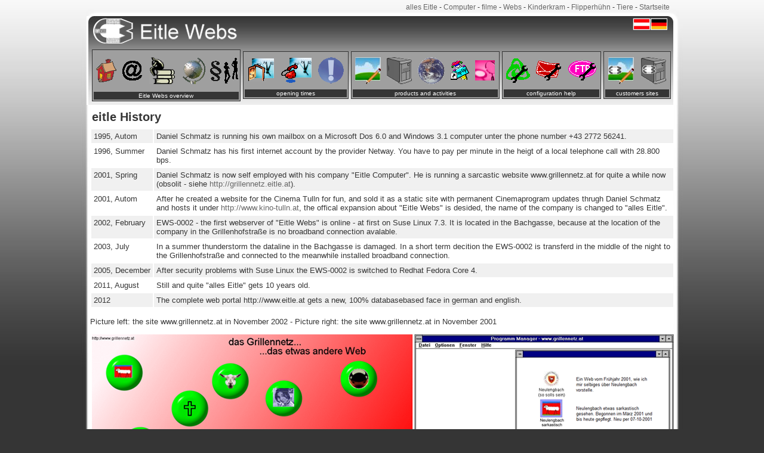

--- FILE ---
content_type: text/html; charset=UTF-8
request_url: https://webs.eitle.at/?inhalt=Geschichte&sprache=eng
body_size: 18185
content:
<!DOCTYPE html PUBLIC "-//W3C//DTD XHTML 1.0 Transitional//EN" "http://www.w3.org/TR/xhtml1/DTD/xhtml1-transitional.dtd">
<html xmlns="http://www.w3.org/1999/xhtml">
<head>
<meta http-equiv="Content-Type" content="text/html; charset=utf-8" />
<meta http-equiv="expires" content="0" />
<meta http-equiv="refresh" content="6000" />
<base target="_top" />
<title>„Eitle Webs“ plug-in-free webdesign and webhosting</title>

<script type="text/JavaScript">
<!--
function MM_findObj(n, d) { //v4.01
  var p,i,x;  if(!d) d=document; if((p=n.indexOf("?"))>0&&parent.frames.length) {
    d=parent.frames[n.substring(p+1)].document; n=n.substring(0,p);}
  if(!(x=d[n])&&d.all) x=d.all[n]; for (i=0;!x&&i<d.forms.length;i++) x=d.forms[i][n];
  for(i=0;!x&&d.layers&&i<d.layers.length;i++) x=MM_findObj(n,d.layers[i].document);
  if(!x && d.getElementById) x=d.getElementById(n); return x;
}

function MM_swapImgRestore() { //v3.0
  var i,x,a=document.MM_sr; for(i=0;a&&i<a.length&&(x=a[i])&&x.oSrc;i++) x.src=x.oSrc;
}
function MM_preloadImages() { //v3.0
  var d=document; if(d.images){ if(!d.MM_p) d.MM_p=new Array();
    var i,j=d.MM_p.length,a=MM_preloadImages.arguments; for(i=0; i<a.length; i++)
    if (a[i].indexOf("#")!=0){ d.MM_p[j]=new Image; d.MM_p[j++].src=a[i];}}
}

function MM_swapImage() { //v3.0
  var i,j=0,x,a=MM_swapImage.arguments; document.MM_sr=new Array; for(i=0;i<(a.length-2);i+=3)
   if ((x=MM_findObj(a[i]))!=null){document.MM_sr[j++]=x; if(!x.oSrc) x.oSrc=x.src; x.src=a[i+2];}
}
//-->
</script>

<link href="styles/webs.eitle.at.css" rel="stylesheet" type="text/css" />
<link rel="icon" href="//webs.eitle.at/webelemente/webs.eitle.at_favicon.ico" type="image/x-icon" />
</head>

<body onload="MM_preloadImages('webelemente/webs.eitle.at_anfahrt2.png','webelemente/webs.eitle.at_buerozeiten2.png','webelemente/webs.eitle.at_eitlebrowserstartseite2.png','webelemente/webs.eitle.at_eitleronlinesupport2.png','webelemente/webs.eitle.at_geschaeftsbedingungen2.png','webelemente/webs.eitle.at_geschichte2.png','webelemente/webs.eitle.at_konfiguration2.png','webelemente/webs.eitle.at_konfigurationemail2.png','webelemente/webs.eitle.at_konfigurationftp2.png','webelemente/webs.eitle.at_kontakt2.png','webelemente/webs.eitle.at_kunden2.png','webelemente/webs.eitle.at_kundenhosten2.png','webelemente/webs.eitle.at_kundenwebs2.png','webelemente/webs.eitle.at_notfallsofortkontakt2.png','webelemente/webs.eitle.at_philosophie2.png','webelemente/webs.eitle.at_startseite2.png','webelemente/webs.eitle.at_telefonzeiten2.png','webelemente/webs.eitle.at_webdesign2.png','webelemente/webs.eitle.at_webhosten2.png','webelemente/webs.eitle.at_webspace2.png','webelemente/.png','webelemente/.png')">

<table class="topinhalt_tabelle"><tr><td class="topinhalt_td2">&nbsp;</td><td class="topinhalt_td">

<table class="firmenubersichttabelle_table"><tr><td align="right">
<a href="http://alles.eitle.at" title="switch to the website of  „alles Eitle“ by Daniel Schmatz - an overview" target="_top">alles Eitle</a> - <a href="http://computer.eitle.at" title="switch to the website of  „Eitle Computer“ high component quality systems, networks & service of all brands" target="_top">Computer</a> - <a href="http://filme.eitle.at" title="switch to the website of  „eitle filme“ low- and no-budget films" target="_top">filme</a> - <a href="http://webs.eitle.at" title="switch to the website of  „Eitle Webs“ plug-in-free webdesign and webhosting" target="_top">Webs</a> - <a href="http://kinderkram.eitle.at" title="switch to the website of  Kinderkram - the Eitle Museum with Bally® / Williams® Pinballs, LEGO® Sets and some other Stuff." target="_top">Kinderkram</a> - <a href="http://flipperhuhn.eitle.at" title="switch to the website of  " target="_top">Flipperhühn</a> - <a href="http://tiere.eitle.at" title="switch to the website of  Eitle Animals - horses and other animals from the Grillenhof" target="_top">Tiere</a> - <a href="http://start.eitle.at" title="switch to the website of  " target="_top">Startseite</a></td></tr></table>

<table class="menu_tabelle">
  <tr>
  <td height="34">&nbsp;&nbsp;<img src="webelemente/webs.eitle.at_webs.eitle.at_logo.png" width="241" height="43" alt="Logo Eitle Webs" title="Logo Eitle Webs" /></td>
 <td class="sprachschalter"><a href="?inhalt=Geschichte&sprache=deu"><img title="zu deutsch wechseln" alt="zu deutsch wechseln" src="webelemente/allgemein_fahne_deutsch.png" /></a>  &nbsp;&nbsp;</td> 
 </tr>
  <tr>
    <td colspan="2"><table class="menu_innentabelle">
      <tr>
        <td><table class="menu_kasten" onmouseover="this.className='menu_kasten2'" onmouseout="this.className='menu_kasten'">
          <tr>
            <td nowrap="nowrap"><a href="webs.eitle.at.php?&sprache=eng&inhalt=Startseite" onmouseout="MM_swapImgRestore()" onmouseover="MM_swapImage('startsite','','webelemente/webs.eitle.at_startseite2.png',1)"><img src="webelemente/webs.eitle.at_startseite1.png" alt="startsite" title="startsite" name="startsite" width="34" height="39" border="0" id="startsite" /></a></td>
            <td nowrap="nowrap"><a href="webs.eitle.at.php?&sprache=eng&inhalt=Kontakt" onmouseout="MM_swapImgRestore()" onmouseover="MM_swapImage('contact/imprint','','webelemente/webs.eitle.at_kontakt2.png',1)"><img src="webelemente/webs.eitle.at_kontakt1.png" alt="contact/imprint" title="contact/imprint" name="contact/imprint" width="33" height="33" border="0" id="contact/imprint" /></a></td>
            <td nowrap="nowrap"><a href="webs.eitle.at.php?&sprache=eng&inhalt=Philosophie" onmouseout="MM_swapImgRestore()" onmouseover="MM_swapImage('philosophy','','webelemente/webs.eitle.at_philosophie2.png',1)"><img src="webelemente/webs.eitle.at_philosophie1.png" alt="philosophy" title="philosophy" name="philosophy" width="43" height="45" border="0" id="philosophy" /></a></td>
            <td nowrap="nowrap"><a href="webs.eitle.at.php?&sprache=eng&inhalt=Geschichte" onmouseout="MM_swapImgRestore()" onmouseover="MM_swapImage('history','','webelemente/webs.eitle.at_geschichte2.png',1)"><img src="webelemente/webs.eitle.at_geschichte1.png" alt="history" title="history" name="history" width="38" height="44" border="0" id="history" /></a></td>
            <td width="4" nowrap="nowrap">&nbsp;<a href="webs.eitle.at.php?&sprache=eng&inhalt=Geschaeftsbedingungen" onmouseout="MM_swapImgRestore()" onmouseover="MM_swapImage('terms and conditions of business','','webelemente/webs.eitle.at_geschaeftsbedingungen2.png',1)"><img src="webelemente/webs.eitle.at_geschaeftsbedingungen1.png" alt="terms and conditions of business" title="terms and conditions of business" name="terms and conditions of business" width="19" height="34" border="0" id="terms and conditions of business" /></a>&nbsp;&nbsp;</td>
            <td width="4" nowrap="nowrap"><a href="webs.eitle.at.php?&sprache=eng&inhalt=Kunden" onmouseout="MM_swapImgRestore()" onmouseover="MM_swapImage('customers','','webelemente/webs.eitle.at_kunden2.png',1)"><img src="webelemente/webs.eitle.at_kunden1.png" alt="customers" title="customers" name="customers" width="24" height="43" border="0" id="customers" /></a></td>
            </tr>
          <tr>
            <td class="menu_untertitel" colspan="6">Eitle Webs overview</td>
          </tr>
        </table></td>
        <td><table class="menu_kasten" onmouseover="this.className='menu_kasten2'" onmouseout="this.className='menu_kasten'">
          <tr>
            <td width="10" nowrap="nowrap"><a href="webs.eitle.at.php?&sprache=eng&inhalt=Arbeitszeiten" onmouseout="MM_swapImgRestore()" onmouseover="MM_swapImage('office times','','webelemente/webs.eitle.at_buerozeiten2.png',1)"><img src="webelemente/webs.eitle.at_buerozeiten1.png" alt="office times" title="office times" name="office times" width="45" height="40" border="0" id="office times" /></a></td>
            <td width="10" nowrap="nowrap"><a href="webs.eitle.at.php?&sprache=eng&inhalt=Telefonzeiten" onmouseout="MM_swapImgRestore()" onmouseover="MM_swapImage('telephone times','','webelemente/webs.eitle.at_telefonzeiten2.png',1)"><img src="webelemente/webs.eitle.at_telefonzeiten1.png" alt="telephone times" title="telephone times" name="telephone times" width="51" height="42" border="0" id="telephone times" /></a></td>
            <td width="10" nowrap="nowrap"><a href="webs.eitle.at.php?&sprache=eng&inhalt=Notfallsofortkontakt" onmouseout="MM_swapImgRestore()" onmouseover="MM_swapImage('emergency contact','','webelemente/webs.eitle.at_notfallsofortkontakt2.png',1)"><img src="webelemente/webs.eitle.at_notfallsofortkontakt1.png" alt="emergency contact" title="emergency contact" name="emergency contact" width="43" height="44" border="0" id="emergency contact" /></a></td>
          </tr>
          <tr>
            <td class="menu_untertitel" colspan="3">opening times</td>
          </tr>
        </table></td>
        <td><table class="menu_kasten" onmouseover="this.className='menu_kasten2'" onmouseout="this.className='menu_kasten'">
          <tr>
            <td nowrap="nowrap"><a href="webs.eitle.at.php?&amp;sprache=eng&amp;inhalt=Webdesign" onmouseout="MM_swapImgRestore()" onmouseover="MM_swapImage('webdesign','','webelemente/webs.eitle.at_webdesign2.png',1)"><img src="webelemente/webs.eitle.at_webdesign1.png" alt="webdesign" title="webdesign" name="webdesign" width="43" height="45" border="0" id="webdesign" /></a></td>
            <td nowrap="nowrap"><a href="webs.eitle.at.php?&sprache=eng&inhalt=Webhosten" onmouseout="MM_swapImgRestore()" onmouseover="MM_swapImage('webhosting','','webelemente/webs.eitle.at_webhosten2.png',1)"><img src="webelemente/webs.eitle.at_webhosten1.png" alt="webhosting" title="webhosting" name="webhosting" width="42" height="45" border="0" id="webhosting" /></a></td>
            <td nowrap="nowrap"><a href="webs.eitle.at.php?&sprache=eng&inhalt=Webspace" onmouseout="MM_swapImgRestore()" onmouseover="MM_swapImage('webspace','','webelemente/webs.eitle.at_webspace2.png',1)"><img src="webelemente/webs.eitle.at_webspace1.png" alt="webspace" title="webspace" name="webspace" width="45" height="45" border="0" id="webspace" /></a></td>
            <td nowrap="nowrap"><a href="webs.eitle.at.php?&sprache=eng&inhalt=eitlestartseite" onmouseout="MM_swapImgRestore()" onmouseover="MM_swapImage('eitle browserstartsiteproposal','','webelemente/webs.eitle.at_eitlebrowserstartseite2.png',0)"><img src="webelemente/webs.eitle.at_eitlebrowserstartseite1.png" alt="eitle browserstartsiteproposal" title="eitle browserstartsiteproposal" name="eitle browserstartsiteproposal" width="31" height="32" border="0" id="eitle browserstartsiteproposal" /></a></td>
            <td nowrap="nowrap"><a href="webs.eitle.at.php?&sprache=eng&inhalt=eitleronlinesupport" onmouseout="MM_swapImgRestore()" onmouseover="MM_swapImage('eitler online support','','webelemente/webs.eitle.at_eitleronlinesupport2.png',1)"><img src="webelemente/webs.eitle.at_eitleronlinesupport1.png" alt="eitler online support" title="eitler online support" name="eitler online support" width="33" height="34" border="0" id="eitler online support" /></a></td>
          </tr>
          <tr>
            <td colspan="5" nowrap="nowrap" class="menu_untertitel">products and activities</td>
          </tr>
        </table></td>
        <td><table class="menu_kasten" onmouseover="this.className='menu_kasten2'" onmouseout="this.className='menu_kasten'">
          <tr>
            <td nowrap="nowrap"><a href="webs.eitle.at.php?&sprache=eng&inhalt=Konfigurationallgemein" onmouseout="MM_swapImgRestore()" onmouseover="MM_swapImage('configuration','','webelemente/webs.eitle.at_konfiguration2.png',1)"><img src="webelemente/webs.eitle.at_konfiguration1.png" alt="configuration" title="configuration" name="configuration" width="40" height="41" border="0" id="configuration" /></a></td>
            <td nowrap="nowrap"><a href="webs.eitle.at.php?&sprache=eng&inhalt=Konfigurationemail" onmouseout="MM_swapImgRestore()" onmouseover="MM_swapImage('email configuration','','webelemente/webs.eitle.at_konfigurationemail2.png',1)"><img src="webelemente/webs.eitle.at_konfigurationemail1.png" alt="email configuration" title="email configuration" name="email configuration" width="42" height="33" border="0" id="email configuration" /></a></td>
            <td nowrap="nowrap"><a href="webs.eitle.at.php?&sprache=eng&inhalt=KonfigurationFTP" onmouseout="MM_swapImgRestore()" onmouseover="MM_swapImage('ftp configuration','','webelemente/webs.eitle.at_konfigurationftp2.png',1)"><img src="webelemente/webs.eitle.at_konfigurationftp1.png" alt="ftp configuration" title="ftp configuration" name="ftp configuration" width="47" height="33" border="0" id="ftp configuration" /></a></td>
            </tr>
          <tr>
            <td colspan="3" nowrap="nowrap" class="menu_untertitel">configuration help</td>
          </tr>
        </table></td>
        <td><table class="menu_kasten" onmouseover="this.className='menu_kasten2'" onmouseout="this.className='menu_kasten'">
          <tr>
            <td nowrap="nowrap"><a href="webs.eitle.at.php?&sprache=eng&inhalt=Kundenwebseiten" onmouseout="MM_swapImgRestore()" onmouseover="MM_swapImage('websites from us','','webelemente/webs.eitle.at_kundenwebs2.png',1)"><img src="webelemente/webs.eitle.at_kundenwebs1.png" alt="websites from us" title="websites from us" name="websites from us" width="43" height="45" border="0" id="websites from us" /></a></td>
            <td nowrap="nowrap"><a href="webs.eitle.at.php?&sprache=eng&inhalt=Kundenwebhosten" onmouseout="MM_swapImgRestore()" onmouseover="MM_swapImage('websites hosted by us','','webelemente/webs.eitle.at_kundenhosten2.png',1)"><img src="webelemente/webs.eitle.at_kundenhosten1.png" alt="websites hosted by us" title="websites hosted by us" name="websites hosted by us" width="42" height="45" border="0" id="websites hosted by us" /></a></td>
          </tr>
          <tr>
            <td colspan="2" nowrap="nowrap" class="menu_untertitel">customers sites</td>
          </tr>
        </table></td>
      </tr>
    </table></td>
  </tr>
</table>


<table width="100%" border="0" cellpadding="0" cellspacing="0" class="toptabellen_table"><tr>
  <td>
 
<table class="geschichte_tabelle"><tr>
  <td class="geschichte_tabelle_td">
    <table width="100%">
      <tr><td colspan="2"><h2>eitle History</h2></td></tr>
      <tr bgcolor="#F0F0F0">
        <td nowrap="nowrap" class="geschichte_tabelle_td">1995, Autom </td>
        <td class="geschichte_tabelle_td">Daniel Schmatz is running his own mailbox on a Microsoft Dos 6.0 and Windows 3.1 computer unter the phone number +43 2772 56241.</td>
      </tr>
      <tr>
        <td nowrap="nowrap" class="geschichte_tabelle_td"> 1996, Summer</td>
        <td class="geschichte_tabelle_td">Daniel Schmatz has his first internet account by the provider Netway. You have to pay per minute in the heigt of a local telephone call with 28.800 bps.</td>
      </tr>
      <tr bgcolor="#F0F0F0">
        <td nowrap="nowrap" class="geschichte_tabelle_td">2001, Spring</td>
        <td class="geschichte_tabelle_td">Daniel Schmatz is now self employed with his company "Eitle Computer". He is running a sarcastic website  www.grillennetz.at for quite a while now (obsolit - siehe <a href="http://grillennetz.eitle.at" target="_blank">http://grillennetz.eitle.at</a>).</td>
      </tr>
      <tr>
        <td nowrap="nowrap" class="geschichte_tabelle_td">2001, Autom</td>
        <td class="geschichte_tabelle_td">After he created a website for the Cinema Tulln for fun, and sold it as a static site with permanent Cinemaprogram updates thrugh Daniel Schmatz and hosts it under<a href="http://www.kino-tulln.at" target="_blank"> http://www.kino-tulln.at</a>, the offical expansion about "Eitle Webs" is desided, the name of the company is changed to "alles Eitle".</td>
      </tr>
      <tr bgcolor="#F0F0F0">
        <td nowrap="nowrap" class="geschichte_tabelle_td">2002, February</td>
        <td class="geschichte_tabelle_td">EWS-0002 - the first webserver of "Eitle Webs" is  online - at first on Suse Linux 7.3. It is located in the Bachgasse, because at the location of the company in the Grillenhofstraße is no broadband connection avalable.</td>
      </tr>
      <tr>
        <td nowrap="nowrap" class="geschichte_tabelle_td">2003, July</td>
        <td class="geschichte_tabelle_td">In a summer thunderstorm the dataline in the Bachgasse is damaged. In a short term decition the EWS-0002 is transferd in the middle of the night to the Grillenhofstraße and connected to the meanwhile installed broadband connection.</td>
      </tr>
      <tr bgcolor="#F0F0F0">
        <td nowrap="nowrap" class="geschichte_tabelle_td">2005, December</td>
        <td class="geschichte_tabelle_td">After security problems with Suse Linux the EWS-0002 is switched to Redhat Fedora Core 4.</td>
      </tr>
      <tr>
        <td nowrap="nowrap" class="geschichte_tabelle_td">2011, August </td>
        <td class="geschichte_tabelle_td">Still and quite "alles Eitle" gets 10 years old.</td>
      </tr>
      <tr bgcolor="#F0F0F0">
        <td nowrap="nowrap" class="geschichte_tabelle_td">2012</td>
        <td class="geschichte_tabelle_td">The complete web portal http://www.eitle.at gets a new, 100% databasebased face in german and english.</td>
      </tr>
    </table>
    <br />
    Picture left: the site www.grillennetz.at in November 2002 - Picture right: the site www.grillennetz.at in November 2001</td></tr>
  <tr>
    <td class="philosophie_tabelle_td"><a href="http://grillennetz.eitle.at" target="_blank"><img title="Link to the current Grillennetz" src="webelemente/webs.eitle.at_geschichte.png" width="977" height="329" /></a></td>
  </tr>
</table>
</td></tr><tr><td></td></tr><tr><td></td></tr><tr><td></td></tr><tr><td></td></tr></table>


</td><td class="topinhalt_td2">&nbsp;</td></tr></table>
<table class="unterinhalt_tabelle"><tr><td>&nbsp;</td></tr></table>



</body>
</html>


--- FILE ---
content_type: text/css
request_url: https://webs.eitle.at/styles/webs.eitle.at.css
body_size: 9178
content:
a:link {
	text-decoration: none;
	color: #666;
	border-top-style: none;
	border-right-style: none;
	border-bottom-style: none;
	border-left-style: none;
	border-top-width: 0px;
	border-right-width: 0px;
	border-bottom-width: 0px;
	border-left-width: 0px;
}
a:visited {
	color: #666;
	text-decoration: none;
	border-top-width: 0px;
	border-right-width: 0px;
	border-bottom-width: 0px;
	border-left-width: 0px;
	border-top-style: none;
	border-right-style: none;
	border-bottom-style: none;
	border-left-style: none;
}
a:hover {
	color: #00C;
	text-decoration: underline;
	border-top-width: 0px;
	border-right-width: 0px;
	border-bottom-width: 0px;
	border-left-width: 0px;
	border-top-style: none;
	border-right-style: none;
	border-bottom-style: none;
	border-left-style: none;
}
a:active {
	border-top-width: 0px;
	border-right-width: 0px;
	border-bottom-width: 0px;
	border-left-width: 0px;
	border-top-style: none;
	border-right-style: none;
	border-bottom-style: none;
	border-left-style: none;
	color: #666;
}

body {
	margin: 0px;
	padding: 0px;
	background-color: #353535;
	border-top-width: 0px;
	border-right-width: 0px;
	border-bottom-width: 0px;
	border-left-width: 0px;
	border-top-style: none;
	border-right-style: none;
	border-bottom-style: none;
	border-left-style: none;
	height: 650px;
	background-attachment: scroll;
	background-repeat: no-repeat;
	background-position: center top;
	background-image: url(../webelemente/webs.eitle.at_body_hintergrundoben.jpg);
}
img {
	border-top-width: 0px;
	border-right-width: 0px;
	border-bottom-width: 0px;
	border-left-width: 0px;
	border-top-style: none;
	border-right-style: none;
	border-bottom-style: none;
	border-left-style: none;
}
table {
	font-family: Arial, Helvetica, sans-serif;
	font-size: 10pt;
	color: #353535;
	margin: 0px;
	padding: 0px;
}
tr {
	margin: 0px;
	padding: 0px;
	border-top-width: 0px;
	border-right-width: 0px;
	border-bottom-width: 0px;
	border-left-width: 0px;
	border-top-style: none;
	border-right-style: none;
	border-bottom-style: none;
	border-left-style: none;
}
.menu_tabelle {
	background-image: url(../webelemente/webs.eitle.at_menu_hintergrund.jpg);
	background-attachment: scroll;
	background-repeat: no-repeat;
	background-position: center top;
	text-align: left;
	background-color: #FFF;
	width: 980px;
	border-top-style: none;
	border-right-style: none;
	border-bottom-style: none;
	border-left-style: none;
}
.menu_innentabelle {
	width: 980px;
	margin: 0px;
	padding-top: 0px;
	padding-right: 2px;
	padding-bottom: 0px;
	padding-left: 2px;
}

.menu_untertitel {
	font-family: Verdana, Geneva, sans-serif;
	font-size: 10px;
	text-align: center;
	background-color: #353535;
	color: #FFF;
	border-top-width: 0px;
	border-right-width: 0px;
	border-bottom-width: 0px;
	border-left-width: 0px;
	border-top-style: none;
	border-right-style: none;
	border-bottom-style: none;
	border-left-style: none;
	height: 10px;
	vertical-align: middle;
	clear: both;
	float: none;
}
.menu_kasten {
	border: 1px solid #333;
	padding: 0px;
	margin-top: 0px;
	margin-right: 1px;
	margin-bottom: 0px;
	margin-left: 1px;
	text-align: center;
	height: 80px;
	background-repeat: repeat-x;
	background-attachment: scroll;
	background-color: #9F9F9F;
	width: 100%;
}
.menu_kasten2 {
	border: 1px solid #333;
	padding: 0px;
	margin-top: 0px;
	margin-right: 1px;
	margin-bottom: 0px;
	margin-left: 1px;
	text-align: center;
	height: 80px;
	background-repeat: repeat-x;
	background-attachment: scroll;
	background-color: #CCCCCC;
	width: 100%;
}

.firmenubersichttabelle_table {
	font-family: Arial, Helvetica, sans-serif;
	font-size: 12px;
	font-weight: normal;
	padding: 0px;
	margin-top: 0px;
	margin-right: 0px;
	margin-bottom: 5px;
	margin-left: 0px;
	width: 980px;
}
.sprachschalter {
	text-align: right;
	vertical-align: top;
	font-family: Arial, Helvetica, sans-serif;
	font-size: 12px;
	color: #FFF;
	width: 500px;
}
.topinhalt_tabelle {
	background-attachment: scroll;
	background-repeat: no-repeat;
	background-position: center top;
	padding: 0px;
	width: 1000px;
	overflow: scroll;
	background-color: #FFFFFF;
	height: 600px;
	margin-top: 0px;
	margin-right: auto;
	margin-bottom: 0px;
	margin-left: auto;
	border-top-width: 0px;
	border-right-width: 0px;
	border-bottom-width: 0px;
	border-left-width: 0px;
	border-top-style: none;
	border-right-style: none;
	border-bottom-style: none;
	border-left-style: none;
	vertical-align: top;
	background-image: url(../webelemente/webs.eitle.at_body_hintergrund.jpg);
}
.topinhalt_tabelle tr .topinhalt_td .menu_tabelle tr .sprachschalter a {
	text-align: right;
	vertical-align: top;
	font-family: Arial, Helvetica, sans-serif;
	font-size: 12px;
	color: #FFF;
	width: 500px;
}


.topinhalt_td {
	margin: 0px;
	padding: 0px;
	border-top-width: 0px;
	border-right-width: 0px;
	border-bottom-width: 0px;
	border-left-width: 0px;
	border-top-style: none;
	border-right-style: none;
	border-bottom-style: none;
	border-left-style: none;
	vertical-align: top;
}

.topinhalt_td2 {
	margin: 0px;
	padding: 0px;
	border-top-width: 0px;
	border-right-width: 0px;
	border-bottom-width: 0px;
	border-left-width: 0px;
	border-top-style: none;
	border-right-style: none;
	border-bottom-style: none;
	border-left-style: none;
	vertical-align: top;
}
.miniaturbild_zelle {
	margin: 0px;
	padding: 0px;
	border-top-width: 0px;
	border-right-width: 0px;
	border-bottom-width: 0px;
	border-left-width: 0px;
	border-top-style: none;
	border-right-style: none;
	border-bottom-style: none;
	border-left-style: none;
	vertical-align: middle;
	text-align: center;
}
.unterinhalt_tabelle {
	background-attachment: scroll;
	background-repeat: no-repeat;
	background-position: center bottom;
	padding: 0px;
	width: 1000px;
	overflow: scroll;
	background-color: #353535;
	height: 37px;
	margin-top: 0px;
	margin-right: auto;
	margin-bottom: 0px;
	margin-left: auto;
	border-top-width: 0px;
	border-right-width: 0px;
	border-bottom-width: 0px;
	border-left-width: 0px;
	border-top-style: none;
	border-right-style: none;
	border-bottom-style: none;
	border-left-style: none;
	background-image: url(../webelemente/webs.eitle.at_body_hintergrundunten.jpg);
}
.geschichte_tabelle {
	height: 650px;
	width: 980px;
}
.geschichte_tabelle_td {
	text-align: left;
	vertical-align: top;
	padding: 4px;
}
.kundenweb_tabelle {
	text-align: left;
	vertical-align: top;
	padding: 2px;
}

.philosophie_tabelle {
	background-image: url(../webelemente/webs.eitle.at_philosophie.png);
	background-attachment: scroll;
	background-repeat: no-repeat;
	background-position: right top;
	height: 650px;
	width: 980px;
}


.philosophie_tabelle_td {
	text-align: left;
	vertical-align: top;
	padding: 5px;
}
.buerozeit_tabelle {
	background-image: url(../webelemente/webs.eitle.at_betriebszeiten.jpg);
	background-attachment: scroll;
	background-repeat: no-repeat;
	background-position: 7px top;
	height: 550px;
	width: 980px;
}
.konfigurationallgemein_tabelle {
	background-image: url(../webelemente/webs.eitle.at_konfiguration.png);
	background-attachment: scroll;
	background-repeat: no-repeat;
	background-position: right top;
	height: 700px;
	width: 980px;
}

.telefonzeit_tabelle {
	background-image: url(../webelemente/webs.eitle.at_telefonzeiten.jpg);
	background-attachment: scroll;
	background-repeat: no-repeat;
	background-position: 7px top;
	height: 550px;
	width: 980px;
}
.servicepreise_tabelle {
	padding-top: 5px;
	padding-right: 0px;
	padding-bottom: 5px;
	padding-left: 0px;
	width: 100%;
}


.buerozeit_tabelle_td {
	vertical-align: top;
	padding: 5px;
}
.telefonzeit_tabelle_td {
	vertical-align: top;
	padding: 5px;
}

.buerozeit_untertabelle {
	width: 350px;
	text-align: center;
}
.telefonzeit_untertabelle {
	width: 350px;
	text-align: center;
}



.anfahrt_tabelle {
	height: 800px;
	width: 980px;
}

.anfahrt_tabelle_td {
	align: center
	text-align: center;
	vertical-align: top;
	text-align: center;
}
.kontakt_tabelle {
	background-image: url(../webelemente/webs.eitle.at_kontakt.png);
	background-attachment: scroll;
	background-repeat: no-repeat;
	background-position: right top;
	height: 650px;
	width: 980px;
}

.kontakt_tabelle_td {
	text-align: left;
	vertical-align: middle;
}
.kontakt_tabelle_td_aussen {
	text-align: left;
	vertical-align: top;
	width: 400px;
}
.kontakt_untertabelle {
	width: 350px;
}
.kontakt_untertabelle_td {
	text-align: left;
	vertical-align: top;
}
.ueberschrift_zentriert {
	font-size: 18px;
	font-weight: bold;
}

.geschichte_untertabelle_td {
	text-align: justify;
	vertical-align: top;
}
.oeffnungszeit_tabelle_td {
	text-align: center;
	width: 500px;
	vertical-align: top;
}
h2 {
	margin-bottom: 6px;
	margin-top: 0px;
	text-align: left;
}
p {
	margin-bottom: 6px;
	margin-top: 0px;
	text-align: justify;
}
